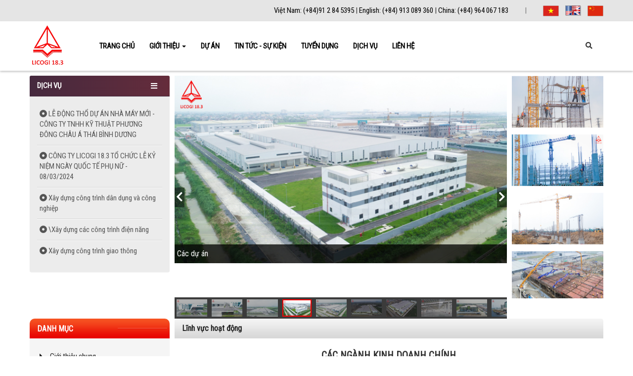

--- FILE ---
content_type: text/html; charset=UTF-8
request_url: http://licogi18-3.vn/thong-tin/linh-vuc-hoat-dong.html
body_size: 50629
content:
<!DOCTYPE html>  <html>  <head>   <title>Lĩnh vực hoạt động</title>   <meta charset="utf-8">   <meta name="viewport" content="width=device-width, initial-scale=1, shrink-to-fit=no">   <meta http-equiv="X-UA-Compatible" content="IE=edge">   <meta name="description" content="Lĩnh vực hoạt động">   <meta name="keywords" content="Lĩnh vực hoạt động">   <meta name="robots" content="index,follow">   <meta name="author" content="LICOGI 18.3">   <meta name="copyright" content="LICOGI 18.3">   <meta http-equiv="content-language" content="vi">   <meta property="og:image" content="http://licogi18-3.vn/public/client/images/about-us.png">   <meta property="og:title" content="Lĩnh vực hoạt động">   <meta property="og:url" content="http://licogi18-3.vn/thong-tin/linh-vuc-hoat-dong.html">   <meta property="og:description" content="Lĩnh vực hoạt động">   <link type="image/x-icon" rel="shortcut icon" href="http://licogi18-3.vn/public/client/images/favicon.png">   <link rel="canonical" href="http://licogi18-3.vn/thong-tin/linh-vuc-hoat-dong.html">   <link rel="alternate" href="http://licogi18-3.vn/thong-tin/linh-vuc-hoat-dong.html" hreflang="vi-vn" />   <link rel="alternate" type="application/rss+xml" title="LICOGI 18.3 Feed" href="http://licogi18-3.vn/rss" />   <link href="https://fonts.googleapis.com/css?family=Roboto+Condensed" rel="stylesheet">   <link rel="stylesheet" href="http://licogi18-3.vn/public/fontawesome/css/all.min.css">   <link rel="stylesheet" href="http://licogi18-3.vn/public/client/css/jquery.bxslider.min.css">   <link rel="stylesheet" href="http://licogi18-3.vn/public/client/minified/style.min.css?v=1.0">   <link rel="stylesheet" href="http://licogi18-3.vn/customize.css?v=1d078fef45c52186393d4dda181bd9e8">   <link rel="stylesheet" href="http://licogi18-3.vn/public/client/css/jquery.fancybox.min.css?v=df965c4537a531a3e6aa6f5ce48c34c1">   <!--[if IE]>   <link rel="stylesheet" href="http://licogi18-3.vn/public/client/css/ie.css">   <![endif]-->   <script type="text/javascript">       var base_url = 'http://licogi18-3.vn/';      </script>       <style>   .overflow-x-hidden,   .marquee {   overflow-x: hidden;   }   </style>  </head>  <body>   <div class="topbar">   <div class="container">   <div class="row">   <div class="col-xs-12">   <p class="text-right">   <a href="tel:(+84)91 2 84 5395" tile="Hotline">    Việt Nam: (+84)91 2 84 5395 </a>  |   <a href="tel:(+84) 913 089 360" tile="Hotline">   English: (+84) 913 089 360 </a>  |    <a href="tel:(+84) 964 067 183" tile="Hotline">   China: (+84) 964 067 183 </a>   <span class="separator">|</span>   <a href="http://licogi18-3.vn/vi.home" title="Tiếng Việt" class="language"><img src="http://licogi18-3.vn/public/client/images/vi.png" alt="Tiếng Việt"></a>   <a href="http://licogi18-3.vn/en.home" title="English" class="language"><img src="http://licogi18-3.vn/public/client/images/en.png" alt="English"></a>   <a href="http://licogi18-3.vn/cn.home" title="中文" class="language"><img src="http://licogi18-3.vn/public/client/images/cn.png" alt="中文"></a>   </p>    </div>    </div>   </div>   </div>   <div class="clearfix"></div>   <nav class="navbar navbar-mystyle">   <div class="container">   <div class="navbar-header">   <button type="button" class="navbar-toggle collapsed" data-toggle="collapse" data-target="#navbartop" aria-expanded="false">   <span class="sr-only">Toggle navigation</span>   <span class="icon-bar"></span>   <span class="icon-bar"></span>   <span class="icon-bar"></span>   </button>   <a href="http://licogi18-3.vn/" title="LICOGI 18.3" class="navbar-brand">   <img src="http://licogi18-3.vn/public/client/images/logo.png" alt="LICOGI 18.3">   </a>   </div>   <div class="collapse navbar-collapse" id="navbartop">   <ul class="nav navbar-nav"><li><a href="/" title="Trang chủ">Trang chủ</a></li><li><a href="/thong-tin/gioi-thieu.html" title="Giới thiệu" tabindex="0" data-toggle="dropdown">Giới thiệu <span class="caret"></span></a><ul class="dropdown-menu"><li><a href="/thong-tin/gioi-thieu.html" title="Giới thiệu chung">Giới thiệu chung</a></li><li><a href="/thong-tin/so-do-to-chuc.html" title="Sơ đồ tổ chức">Sơ đồ tổ chức</a></li><li><a href="/thong-tin/linh-vuc-hoat-dong.html" title="Lĩnh vực hoạt động">Lĩnh vực hoạt động</a></li></ul></li><li><a href="/du-an" title="Dự án">Dự án</a></li><li><a href="/su-kien" title="Tin tức - Sự kiện">Tin tức - Sự kiện</a></li><li><a href="/tuyendung" title="Tuyển dụng">Tuyển dụng</a></li><li><a href="/dich-vu" title="Dịch Vụ">Dịch Vụ</a></li><li><a href="/lien-he.html" title="Liên hệ">Liên hệ</a></li></ul> <form class="navbar-form navbar-right hidden-xs">   <button type="button" class="btn btn-default"><i class="fa fa-search"></i></button>   </form>   </div>   <div class="row" id="searchbox">   <div class="col-md-8 col-sm-3 hidden-xs"></div>   <div class="col-md-4 col-sm-9 hidden-xs">   <div class="form-group">   <div class="input-group">   <input type="text" name="key" class="form-control" placeholder="Nhập từ khóa tìm kiếm...">   <span class="input-group-btn">   <button class="btn btn-default" type="button"><i class="fas fa-search"></i></button>   </span>   </div>   </div>   </div>   </div>   </div>   </nav>   <div class="container">   <div class="row">   <div class="col-md-3 col-sm-12 col-xs-12">   <div class="panel panel-serv">   <div class="panel-heading">   Dịch vụ </div>   <div class="panel-body">   <div class="list-group">   <a href="http://licogi18-3.vn/le-dong-tho-du-an-nha-may-moi-cong-ty-tnhh-ky-thuat-phuong-dong-chau-a-thai-binh-duong.html" title="LỄ ĐỘNG THỔ DỰ ÁN NHÀ MÁY MỚI - CÔNG TY TNHH  KỸ THUẬT PHƯƠNG ĐÔNG CHÂU Á THÁI BÌNH DƯƠNG" class="list-group-item"><i class="fas fa-dot-circle"></i> LỄ ĐỘNG THỔ DỰ ÁN NHÀ MÁY MỚI - CÔNG TY TNHH  KỸ THUẬT PHƯƠNG ĐÔNG CHÂU Á THÁI BÌNH DƯƠNG</a>   <a href="http://licogi18-3.vn/cong-ty-licogi-18-3-to-chuc-le-ky-niem-ngay-quoc-te-phu-nu-08-03-2024.html" title="CÔNG TY LICOGI 18.3 TỔ CHỨC LỄ KỶ NIỆM   NGÀY QUỐC TẾ PHỤ NỮ - 08/03/2024" class="list-group-item"><i class="fas fa-dot-circle"></i> CÔNG TY LICOGI 18.3 TỔ CHỨC LỄ KỶ NIỆM   NGÀY QUỐC TẾ PHỤ NỮ - 08/03/2024</a>   <a href="http://licogi18-3.vn/xay-dung-cong-trinh-cong-nghiep.html" title="Xây dựng công trình dân dụng và công nghiệp" class="list-group-item"><i class="fas fa-dot-circle"></i> Xây dựng công trình dân dụng và công nghiệp</a>   <a href="http://licogi18-3.vn/linh-vuc-hoat-dong.html" title="\Xây dựng các công trình điện năng" class="list-group-item"><i class="fas fa-dot-circle"></i> \Xây dựng các công trình điện năng</a>   <a href="http://licogi18-3.vn/dich-vu.html" title="Xây dựng công trình giao thông" class="list-group-item"><i class="fas fa-dot-circle"></i> Xây dựng công trình giao thông</a>   <a href="http://licogi18-3.vn/xdcthtkythuat.html" title="Xây dựng công trình hạ tầng kỹ thuật" class="list-group-item"><i class="fas fa-dot-circle"></i> Xây dựng công trình hạ tầng kỹ thuật</a>   <a href="http://licogi18-3.vn/sxbttp.html" title="Sản xuất bê tông thương phẩm" class="list-group-item"><i class="fas fa-dot-circle"></i> Sản xuất bê tông thương phẩm</a>   <a href="http://licogi18-3.vn/san-xuat-gach-khong-nung.html" title="Sản xuất gạch không nung" class="list-group-item"><i class="fas fa-dot-circle"></i> Sản xuất gạch không nung</a>   <a href="http://licogi18-3.vn/http-licogi18-3-vn-san-xuat-van-ep-phuphim-html.html" title="Sản xuất ván ép phủ phim" class="list-group-item"><i class="fas fa-dot-circle"></i> Sản xuất ván ép phủ phim</a>   </div>   </div>   </div>   </div>    <div class="col-md-7 col-sm-12 col-xs-12">   <div class="owl-carousel owl-theme owl-carousel-slide" data-slider-id="1">   <div class="item">   <img src="http://licogi18-3.vn/photo/dji-0087-5.jpg" alt="Các dự án">   <span class="owl-caption">Các dự án</span>   </div>   <div class="item">   <img src="http://licogi18-3.vn/photo/dji-0083-4.jpg" alt="Các dự án">   <span class="owl-caption">Các dự án</span>   </div>   <div class="item">   <img src="http://licogi18-3.vn/photo/dji-0007-1.jpg" alt="Các dự án">   <span class="owl-caption">Các dự án</span>   </div>   <div class="item">   <img src="http://licogi18-3.vn/photo/dji-0023-2.jpg" alt="Các dự án">   <span class="owl-caption">Các dự án</span>   </div>   <div class="item">   <img src="http://licogi18-3.vn/photo/dji-0046-3.jpg" alt="Các dự án">   <span class="owl-caption">Các dự án</span>   </div>   <div class="item">   <img src="http://licogi18-3.vn/photo/dji-0067-1.jpg" alt="Các dự án">   <span class="owl-caption">Các dự án</span>   </div>   <div class="item">   <img src="http://licogi18-3.vn/photo/dji-0068-2.jpg" alt="Các dự án">   <span class="owl-caption">Các dự án</span>   </div>   <div class="item">   <img src="http://licogi18-3.vn/photo/234fef6b81e566bb3ff4-4-1.jpg" alt="Các dự án">   <span class="owl-caption">Các dự án</span>   </div>   <div class="item">   <img src="http://licogi18-3.vn/photo/d462b4806dec94b2cdfd-1-5.jpg" alt="Các dự án">   <span class="owl-caption">Các dự án</span>   </div>   <div class="item">   <img src="http://licogi18-3.vn/photo/a7-1-6.jpg" alt="Các dự án">   <span class="owl-caption">Các dự án</span>   </div>   <div class="item">   <img src="http://licogi18-3.vn/photo/668522ce4b92b2cceb83-3.jpg" alt="Các dự án">   <span class="owl-caption">Các dự án</span>   </div>   <div class="item">   <img src="http://licogi18-3.vn/photo/cf5127090920ef7eb631-2.jpg" alt="Các dự án">   <span class="owl-caption">Các dự án</span>   </div>   <div class="item">   <img src="http://licogi18-3.vn/photo/80ff9e2396f774a92de6-1.jpg" alt="Các dự án">   <span class="owl-caption">Các dự án</span>   </div>   <div class="item">   <img src="http://licogi18-3.vn/photo/fcd633d7db15394b6004-6.jpg" alt="Các dự án">   <span class="owl-caption">Các dự án</span>   </div>   <div class="item">   <img src="http://licogi18-3.vn/photo/080a9c1a74d89686cfc9-4.jpg" alt="Các dự án">   <span class="owl-caption">Các dự án</span>   </div>   <div class="item">   <img src="http://licogi18-3.vn/photo/dji-0265-5.jpg" alt="Các dự án">   <span class="owl-caption">Các dự án</span>   </div>   <div class="item">   <img src="http://licogi18-3.vn/photo/dji-0144-1.jpg" alt="Các dự án">   <span class="owl-caption">Các dự án</span>   </div>   <div class="item">   <img src="http://licogi18-3.vn/photo/dji-0214-3.jpg" alt="Các dự án">   <span class="owl-caption">Các dự án</span>   </div>   <div class="item">   <img src="http://licogi18-3.vn/photo/dji-0008mov00-00-22-02still001-31.jpg" alt="Các dự án">   <span class="owl-caption">Các dự án</span>   </div>   <div class="item">   <img src="http://licogi18-3.vn/photo/dji-0009mov00-00-56-09still001-11.jpg" alt="Các dự án">   <span class="owl-caption">Các dự án</span>   </div>   <div class="item">   <img src="http://licogi18-3.vn/photo/tdmka4-2.jpg" alt="Các dự án">   <span class="owl-caption">Các dự án</span>   </div>   <div class="item">   <img src="http://licogi18-3.vn/photo/tdmka3-1.jpg" alt="Các dự án">   <span class="owl-caption">Các dự án</span>   </div>   <div class="item">   <img src="http://licogi18-3.vn/photo/tdmka9-2.jpg" alt="Các dự án">   <span class="owl-caption">Các dự án</span>   </div>   <div class="item">   <img src="http://licogi18-3.vn/photo/tdmka8-1.jpg" alt="Các dự án">   <span class="owl-caption">Các dự án</span>   </div>   <div class="item">   <img src="http://licogi18-3.vn/photo/banner-website/licogi183tl3a1.jpg" alt="Các dự án">   <span class="owl-caption">Các dự án</span>   </div>   <div class="item">   <img src="http://licogi18-3.vn/photo/banner-website/licogi183tl3a3.jpg" alt="Các dự án">   <span class="owl-caption">Các dự án</span>   </div>   <div class="item">   <img src="http://licogi18-3.vn/photo/banner-website/licogi183tl3a6.jpg" alt="Các dự án">   <span class="owl-caption">Các dự án</span>   </div>   <div class="item">   <img src="http://licogi18-3.vn/photo/banner-website/licogi183tl3a4.jpg" alt="Các dự án">   <span class="owl-caption">Các dự án</span>   </div>   <div class="item">   <img src="http://licogi18-3.vn/photo/banner-website/licogi183tl3a5.jpg" alt="Các dự án">   <span class="owl-caption">Các dự án</span>   </div>   <div class="item">   <img src="http://licogi18-3.vn/photo/banner-website/licogi183tl3a2.jpg" alt="Các dự án">   <span class="owl-caption">Các dự án</span>   </div>   <div class="item">   <img src="http://licogi18-3.vn/photo/banner-website/licogi183tl3a7.jpg" alt="Các dự án">   <span class="owl-caption">Các dự án</span>   </div>   <div class="item">   <img src="http://licogi18-3.vn/photo/9-636x332.jpg" alt="Các dự án">   <span class="owl-caption">Các dự án</span>   </div>   <div class="item">   <img src="http://licogi18-3.vn/photo/dji-0358.JPG" alt="Các dự án">   <span class="owl-caption">Các dự án</span>   </div>   <div class="item">   <img src="http://licogi18-3.vn/photo/wechat-image-20240111141614.jpg" alt="Các dự án">   <span class="owl-caption">Các dự án</span>   </div>   <div class="item">   <img src="http://licogi18-3.vn/photo/315.jpg" alt="Các dự án">   <span class="owl-caption">Các dự án</span>   </div>   <div class="item">   <img src="http://licogi18-3.vn/photo/e1.jpg" alt="Các dự án">   <span class="owl-caption">Các dự án</span>   </div>   <div class="item">   <img src="http://licogi18-3.vn/photo/623.png" alt="Các dự án">   <span class="owl-caption">Các dự án</span>   </div>   <div class="item">   <img src="http://licogi18-3.vn/photo/621.png" alt="Các dự án">   <span class="owl-caption">Các dự án</span>   </div>   <div class="item">   <img src="http://licogi18-3.vn/photo/dji-0063-12-8.jpg" alt="g1">   <span class="owl-caption">g1</span>   </div>   <div class="item">   <img src="http://licogi18-3.vn/photo/dji-0102-36-11.jpg" alt="g1">   <span class="owl-caption">g1</span>   </div>   <div class="item">   <img src="http://licogi18-3.vn/photo/z2626113661641-835b65096f5263732d5395d8fa2a374a-3-12.jpg" alt="g1">   <span class="owl-caption">g1</span>   </div>   <div class="item">   <img src="http://licogi18-3.vn/photo/z2626113674687-f482520b8cd4145ed007ae8e7802f0f3-7-13.jpg" alt="g1">   <span class="owl-caption">g1</span>   </div>   <div class="item">   <img src="http://licogi18-3.vn/photo/dji-0034-3-2.jpg" alt="g1">   <span class="owl-caption">g1</span>   </div>   <div class="item">   <img src="http://licogi18-3.vn/photo/dji-0030-1-1.jpg" alt="g1">   <span class="owl-caption">g1</span>   </div>   <div class="item">   <img src="http://licogi18-3.vn/photo/dji-0049-6-4.jpg" alt="g1">   <span class="owl-caption">g1</span>   </div>   <div class="item">   <img src="http://licogi18-3.vn/photo/dji-0007-1.jpg" alt="g">   <span class="owl-caption">g</span>   </div>   <div class="item">   <img src="http://licogi18-3.vn/photo/dji-0046-3.jpg" alt="g">   <span class="owl-caption">g</span>   </div>   <div class="item">   <img src="http://licogi18-3.vn/photo/dji-0067-1.jpg" alt="g">   <span class="owl-caption">g</span>   </div>   <div class="item">   <img src="http://licogi18-3.vn/photo/234fef6b81e566bb3ff4-4-1.jpg" alt="g">   <span class="owl-caption">g</span>   </div>   <div class="item">   <img src="http://licogi18-3.vn/photo/a7-1-6.jpg" alt="g">   <span class="owl-caption">g</span>   </div>   <div class="item">   <img src="http://licogi18-3.vn/photo/cf5127090920ef7eb631-2.jpg" alt="g">   <span class="owl-caption">g</span>   </div>   <div class="item">   <img src="http://licogi18-3.vn/photo/80ff9e2396f774a92de6-1.jpg" alt="g">   <span class="owl-caption">g</span>   </div>   <div class="item">   <img src="http://licogi18-3.vn/photo/dji-0265-5.jpg" alt="g">   <span class="owl-caption">g</span>   </div>   <div class="item">   <img src="http://licogi18-3.vn/photo/dji-0214-3.jpg" alt="g">   <span class="owl-caption">g</span>   </div>   <div class="item">   <img src="http://licogi18-3.vn/photo/dji-0008mov00-00-22-02still001-31.jpg" alt="g">   <span class="owl-caption">g</span>   </div>   <div class="item">   <img src="http://licogi18-3.vn/photo/tdmka9-2.jpg" alt="g">   <span class="owl-caption">g</span>   </div>   <div class="item">   <img src="http://licogi18-3.vn/photo/tdmka8-1.jpg" alt="g">   <span class="owl-caption">g</span>   </div>   <div class="item">   <img src="http://licogi18-3.vn/photo/banner-website/licogi183tl3a1.jpg" alt="g">   <span class="owl-caption">g</span>   </div>   <div class="item">   <img src="http://licogi18-3.vn/photo/banner-website/licogi183tl3a3.jpg" alt="g">   <span class="owl-caption">g</span>   </div>   <div class="item">   <img src="http://licogi18-3.vn/photo/banner-website/licogi183tl3a4.jpg" alt="g">   <span class="owl-caption">g</span>   </div>   <div class="item">   <img src="http://licogi18-3.vn/photo/banner-website/licogi183tl3a5.jpg" alt="g">   <span class="owl-caption">g</span>   </div>   <div class="item">   <img src="http://licogi18-3.vn/photo/banner-website/licogi183tl3a2.jpg" alt="g">   <span class="owl-caption">g</span>   </div>   <div class="item">   <img src="http://licogi18-3.vn/photo/banner-website/licogi183tl3a7.jpg" alt="g">   <span class="owl-caption">g</span>   </div>   <div class="item">   <img src="http://licogi18-3.vn/photo/6-35.png" alt="g">   <span class="owl-caption">g</span>   </div>   <div class="item">   <img src="http://licogi18-3.vn/photo/623.png" alt="g">   <span class="owl-caption">g</span>   </div>   <div class="item">   <img src="http://licogi18-3.vn/photo/328.png" alt="g">   <span class="owl-caption">g</span>   </div>   <div class="item">   <img src="http://licogi18-3.vn/photo/621.png" alt="g">   <span class="owl-caption">g</span>   </div>   <div class="item">   <img src="http://licogi18-3.vn/photo/6-10.png" alt="g">   <span class="owl-caption">g</span>   </div>   <div class="item">   <img src="http://licogi18-3.vn/photo/6-61.png" alt="g">   <span class="owl-caption">g</span>   </div>   <div class="item">   <img src="http://licogi18-3.vn/photo/6-31.png" alt="g">   <span class="owl-caption">g</span>   </div>   <div class="item">   <img src="http://licogi18-3.vn/photo/618.png" alt="g">   <span class="owl-caption">g</span>   </div>   <div class="item">   <img src="http://licogi18-3.vn/photo/515.png" alt="g">   <span class="owl-caption">g</span>   </div>   <div class="item">   <img src="http://licogi18-3.vn/photo/516.png" alt="g">   <span class="owl-caption">g</span>   </div>   <div class="item">   <img src="http://licogi18-3.vn/photo/230.png" alt="g">   <span class="owl-caption">g</span>   </div>   <div class="item">   <img src="http://licogi18-3.vn/photo/thiet-ke-chua-co-ten-13.png" alt="g">   <span class="owl-caption">g</span>   </div>   <div class="item">   <img src="http://licogi18-3.vn/photo/227.png" alt="g">   <span class="owl-caption">g</span>   </div>   <div class="item">   <img src="http://licogi18-3.vn/photo/du-an-nha-may-khoa-lien-viet-nam-6.png" alt="g">   <span class="owl-caption">g</span>   </div>   <div class="item">   <img src="http://licogi18-3.vn/photo/369739056-720776450060313-3903256421890473964-n1.jpg" alt="g">   <span class="owl-caption">g</span>   </div>   </div>   </div>    <div class="col-md-2 col-sm-12 hidden-xs">   <div class="adv-l">   <div class="bxslider">   <p>   <a href="/" title="Banner chạy dọc công trường">   <img class="img-responsive center-block" src="http://licogi18-3.vn/photo/u4.jpg" alt="Banner chạy dọc công trường">   </a>   </p>   <p>   <a href="/" title="Banner chạy dọc công trường">   <img class="img-responsive center-block" src="http://licogi18-3.vn/photo/u1.jpg" alt="Banner chạy dọc công trường">   </a>   </p>   <p>   <a href="/" title="Banner chạy dọc công trường">   <img class="img-responsive center-block" src="http://licogi18-3.vn/photo/u2.jpg" alt="Banner chạy dọc công trường">   </a>   </p>   <p>   <a href="/" title="Banner chạy dọc công trường">   <img class="img-responsive center-block" src="http://licogi18-3.vn/photo/cauthap1.jpg" alt="Banner chạy dọc công trường">   </a>   </p>   <p>   <a href="/" title="Banner chạy dọc công trường">   <img class="img-responsive center-block" src="http://licogi18-3.vn/photo/6ee7e504e2af1bf142be.jpg" alt="Banner chạy dọc công trường">   </a>   </p>   <p>   <a href="/" title="Banner chạy dọc công trường">   <img class="img-responsive center-block" src="http://licogi18-3.vn/photo/a1.jpg" alt="Banner chạy dọc công trường">   </a>   </p>   <p>   <a href="/" title="Banner chạy dọc công trường">   <img class="img-responsive center-block" src="http://licogi18-3.vn/photo/hbo07173.jpg" alt="Banner chạy dọc công trường">   </a>   </p>   <p>   <a href="/" title="Banner chạy dọc công trường">   <img class="img-responsive center-block" src="http://licogi18-3.vn/photo/dji-0004.jpg" alt="Banner chạy dọc công trường">   </a>   </p>   <p>   <a href="/" title="Banner chạy dọc công trường">   <img class="img-responsive center-block" src="http://licogi18-3.vn/photo/img-7911-1.jpg" alt="Banner chạy dọc công trường">   </a>   </p>   <p>   <a href="/" title="Banner chạy dọc công trường">   <img class="img-responsive center-block" src="http://licogi18-3.vn/photo/img-8089-10-10.jpg" alt="Banner chạy dọc công trường">   </a>   </p>   <p>   <a href="/" title="Banner chạy dọc công trường">   <img class="img-responsive center-block" src="http://licogi18-3.vn/photo/img-7971-1.jpg" alt="Banner chạy dọc công trường">   </a>   </p>   <p>   <a href="/" title="Banner chạy dọc công trường">   <img class="img-responsive center-block" src="http://licogi18-3.vn/photo/3werwe-1.jpg" alt="Banner chạy dọc công trường">   </a>   </p>   <p>   <a href="/" title="Banner chạy dọc công trường">   <img class="img-responsive center-block" src="http://licogi18-3.vn/photo/ddb4fa94ab364e681727-2.jpg" alt="Banner chạy dọc công trường">   </a>   </p>   <p>   <a href="/" title="Banner chạy dọc công trường">   <img class="img-responsive center-block" src="http://licogi18-3.vn/photo/e57ef2c2d652330c6a43-1.jpg" alt="Banner chạy dọc công trường">   </a>   </p>   <p>   <a href="/" title="Banner chạy dọc công trường">   <img class="img-responsive center-block" src="http://licogi18-3.vn/photo/f02521141e1ff841a10e-3.jpg" alt="Banner chạy dọc công trường">   </a>   </p>   <p>   <a href="/" title="Banner chạy dọc công trường">   <img class="img-responsive center-block" src="http://licogi18-3.vn/photo/5bf943d2d0cc36926fdd-1.jpg" alt="Banner chạy dọc công trường">   </a>   </p>   <p>   <a href="/" title="Banner chạy dọc công trường">   <img class="img-responsive center-block" src="http://licogi18-3.vn/photo/20210316-072344-1.jpg" alt="Banner chạy dọc công trường">   </a>   </p>   <p>   <a href="/" title="Banner chạy dọc công trường">   <img class="img-responsive center-block" src="http://licogi18-3.vn/photo/6bac-ha-2-2.jpg" alt="Banner chạy dọc công trường">   </a>   </p>   <p>   <a href="/" title="Banner chạy dọc công trường">   <img class="img-responsive center-block" src="http://licogi18-3.vn/photo/6bac-ha1-3.jpg" alt="Banner chạy dọc công trường">   </a>   </p>   <p>   <a href="/" title="Banner chạy dọc công trường">   <img class="img-responsive center-block" src="http://licogi18-3.vn/photo/72-dap-tran-thuy-dien-son-la-1.jpg" alt="Banner chạy dọc công trường">   </a>   </p>   <p>   <a href="/" title="Banner chạy dọc công trường">   <img class="img-responsive center-block" src="http://licogi18-3.vn/photo/img-0015-2.jpg" alt="Banner chạy dọc công trường">   </a>   </p>   <p>   <a href="/" title="Banner chạy dọc công trường">   <img class="img-responsive center-block" src="http://licogi18-3.vn/photo/img-0013-1.jpg" alt="Banner chạy dọc công trường">   </a>   </p>   <p>   <a href="/" title="Banner chạy dọc công trường">   <img class="img-responsive center-block" src="http://licogi18-3.vn/photo/73-2.jpg" alt="Banner chạy dọc công trường">   </a>   </p>   <p>   <a href="/" title="Banner chạy dọc công trường">   <img class="img-responsive center-block" src="http://licogi18-3.vn/photo/img-0116-1.jpg" alt="Banner chạy dọc công trường">   </a>   </p>   <p>   <a href="/" title="Banner chạy dọc công trường">   <img class="img-responsive center-block" src="http://licogi18-3.vn/photo/23img-8314-1.jpg" alt="Banner chạy dọc công trường">   </a>   </p>   <p>   <a href="/" title="Banner chạy dọc công trường">   <img class="img-responsive center-block" src="http://licogi18-3.vn/photo/d856eeb089846fda3695-3.jpg" alt="Banner chạy dọc công trường">   </a>   </p>   <p>   <a href="/" title="Banner chạy dọc công trường">   <img class="img-responsive center-block" src="http://licogi18-3.vn/photo/82385ee6594da013f95c-5.jpg" alt="Banner chạy dọc công trường">   </a>   </p>   <p>   <a href="/" title="Banner chạy dọc công trường">   <img class="img-responsive center-block" src="http://licogi18-3.vn/photo/sdvgsdgf-4.jpg" alt="Banner chạy dọc công trường">   </a>   </p>   <p>   <a href="/" title="Banner chạy dọc công trường">   <img class="img-responsive center-block" src="http://licogi18-3.vn/photo/bnfbfbn-3.jpg" alt="Banner chạy dọc công trường">   </a>   </p>   <p>   <a href="/" title="Banner chạy dọc công trường">   <img class="img-responsive center-block" src="http://licogi18-3.vn/photo/7e10b5bacb9c2dc2748d-1.jpg" alt="Banner chạy dọc công trường">   </a>   </p>   <p>   <a href="/" title="Banner chạy dọc công trường">   <img class="img-responsive center-block" src="http://licogi18-3.vn/photo/93077a2e14a0f3feaab1-5.jpg" alt="Banner chạy dọc công trường">   </a>   </p>   <p>   <a href="/" title="Banner chạy dọc công trường">   <img class="img-responsive center-block" src="http://licogi18-3.vn/photo/403c831aed940aca5385-3.jpg" alt="Banner chạy dọc công trường">   </a>   </p>   <p>   <a href="/" title="Banner chạy dọc công trường">   <img class="img-responsive center-block" src="http://licogi18-3.vn/photo/img-1590-1.jpg" alt="Banner chạy dọc công trường">   </a>   </p>   <p>   <a href="/" title="Banner chạy dọc công trường">   <img class="img-responsive center-block" src="http://licogi18-3.vn/photo/img-7765-1-5.jpg" alt="Banner chạy dọc công trường">   </a>   </p>   <p>   <a href="/" title="Banner chạy dọc công trường">   <img class="img-responsive center-block" src="http://licogi18-3.vn/photo/20210813-dji-0051-15-1.jpg" alt="Banner chạy dọc công trường">   </a>   </p>   <p>   <a href="/" title="Banner chạy dọc công trường">   <img class="img-responsive center-block" src="http://licogi18-3.vn/photo/1189d3883ed1dd8f84c0-1.jpg" alt="Banner chạy dọc công trường">   </a>   </p>   <p>   <a href="/" title="Banner chạy dọc công trường">   <img class="img-responsive center-block" src="http://licogi18-3.vn/photo/9b16b43e24cfc5919cde-1-3.jpg" alt="Banner chạy dọc công trường">   </a>   </p>   <p>   <a href="/" title="Banner chạy dọc công trường">   <img class="img-responsive center-block" src="http://licogi18-3.vn/photo/img-6011.JPG" alt="Banner chạy dọc công trường">   </a>   </p>   <p>   <a href="/" title="Banner chạy dọc công trường">   <img class="img-responsive center-block" src="http://licogi18-3.vn/photo/img-6007.JPG" alt="Banner chạy dọc công trường">   </a>   </p>   <p>   <a href="/" title="Banner chạy dọc công trường">   <img class="img-responsive center-block" src="http://licogi18-3.vn/photo/336.png" alt="Banner chạy dọc công trường">   </a>   </p>   <p>   <a href="/" title="Banner chạy dọc công trường">   <img class="img-responsive center-block" src="http://licogi18-3.vn/photo/1013.png" alt="Banner chạy dọc công trường">   </a>   </p>   <p>   <a href="/" title="Banner chạy dọc công trường">   <img class="img-responsive center-block" src="http://licogi18-3.vn/photo/815.png" alt="Banner chạy dọc công trường">   </a>   </p>   <p>   <a href="/" title="Banner chạy dọc công trường">   <img class="img-responsive center-block" src="http://licogi18-3.vn/photo/233.png" alt="Banner chạy dọc công trường">   </a>   </p>   </div>   <!--    <p>   <a href="/" title="Banner chạy dọc công trường">   <img src="http://licogi18-3.vn/photo/u4.jpg" alt="Banner chạy dọc công trường" class="img-responsive center-block">   </a>   </p>   <p>   <a href="/" title="Banner chạy dọc công trường">   <img src="http://licogi18-3.vn/photo/u1.jpg" alt="Banner chạy dọc công trường" class="img-responsive center-block">   </a>   </p>   <p>   <a href="/" title="Banner chạy dọc công trường">   <img src="http://licogi18-3.vn/photo/u2.jpg" alt="Banner chạy dọc công trường" class="img-responsive center-block">   </a>   </p>   <p>   <a href="/" title="Banner chạy dọc công trường">   <img src="http://licogi18-3.vn/photo/cauthap1.jpg" alt="Banner chạy dọc công trường" class="img-responsive center-block">   </a>   </p>   <p>   <a href="/" title="Banner chạy dọc công trường">   <img src="http://licogi18-3.vn/photo/6ee7e504e2af1bf142be.jpg" alt="Banner chạy dọc công trường" class="img-responsive center-block">   </a>   </p>   <p>   <a href="/" title="Banner chạy dọc công trường">   <img src="http://licogi18-3.vn/photo/a1.jpg" alt="Banner chạy dọc công trường" class="img-responsive center-block">   </a>   </p>   <p>   <a href="/" title="Banner chạy dọc công trường">   <img src="http://licogi18-3.vn/photo/hbo07173.jpg" alt="Banner chạy dọc công trường" class="img-responsive center-block">   </a>   </p>   <p>   <a href="/" title="Banner chạy dọc công trường">   <img src="http://licogi18-3.vn/photo/dji-0004.jpg" alt="Banner chạy dọc công trường" class="img-responsive center-block">   </a>   </p>   <p>   <a href="/" title="Banner chạy dọc công trường">   <img src="http://licogi18-3.vn/photo/img-7911-1.jpg" alt="Banner chạy dọc công trường" class="img-responsive center-block">   </a>   </p>   <p>   <a href="/" title="Banner chạy dọc công trường">   <img src="http://licogi18-3.vn/photo/img-8089-10-10.jpg" alt="Banner chạy dọc công trường" class="img-responsive center-block">   </a>   </p>   <p>   <a href="/" title="Banner chạy dọc công trường">   <img src="http://licogi18-3.vn/photo/img-7971-1.jpg" alt="Banner chạy dọc công trường" class="img-responsive center-block">   </a>   </p>   <p>   <a href="/" title="Banner chạy dọc công trường">   <img src="http://licogi18-3.vn/photo/3werwe-1.jpg" alt="Banner chạy dọc công trường" class="img-responsive center-block">   </a>   </p>   <p>   <a href="/" title="Banner chạy dọc công trường">   <img src="http://licogi18-3.vn/photo/ddb4fa94ab364e681727-2.jpg" alt="Banner chạy dọc công trường" class="img-responsive center-block">   </a>   </p>   <p>   <a href="/" title="Banner chạy dọc công trường">   <img src="http://licogi18-3.vn/photo/e57ef2c2d652330c6a43-1.jpg" alt="Banner chạy dọc công trường" class="img-responsive center-block">   </a>   </p>   <p>   <a href="/" title="Banner chạy dọc công trường">   <img src="http://licogi18-3.vn/photo/f02521141e1ff841a10e-3.jpg" alt="Banner chạy dọc công trường" class="img-responsive center-block">   </a>   </p>   <p>   <a href="/" title="Banner chạy dọc công trường">   <img src="http://licogi18-3.vn/photo/5bf943d2d0cc36926fdd-1.jpg" alt="Banner chạy dọc công trường" class="img-responsive center-block">   </a>   </p>   <p>   <a href="/" title="Banner chạy dọc công trường">   <img src="http://licogi18-3.vn/photo/20210316-072344-1.jpg" alt="Banner chạy dọc công trường" class="img-responsive center-block">   </a>   </p>   <p>   <a href="/" title="Banner chạy dọc công trường">   <img src="http://licogi18-3.vn/photo/6bac-ha-2-2.jpg" alt="Banner chạy dọc công trường" class="img-responsive center-block">   </a>   </p>   <p>   <a href="/" title="Banner chạy dọc công trường">   <img src="http://licogi18-3.vn/photo/6bac-ha1-3.jpg" alt="Banner chạy dọc công trường" class="img-responsive center-block">   </a>   </p>   <p>   <a href="/" title="Banner chạy dọc công trường">   <img src="http://licogi18-3.vn/photo/72-dap-tran-thuy-dien-son-la-1.jpg" alt="Banner chạy dọc công trường" class="img-responsive center-block">   </a>   </p>   <p>   <a href="/" title="Banner chạy dọc công trường">   <img src="http://licogi18-3.vn/photo/img-0015-2.jpg" alt="Banner chạy dọc công trường" class="img-responsive center-block">   </a>   </p>   <p>   <a href="/" title="Banner chạy dọc công trường">   <img src="http://licogi18-3.vn/photo/img-0013-1.jpg" alt="Banner chạy dọc công trường" class="img-responsive center-block">   </a>   </p>   <p>   <a href="/" title="Banner chạy dọc công trường">   <img src="http://licogi18-3.vn/photo/73-2.jpg" alt="Banner chạy dọc công trường" class="img-responsive center-block">   </a>   </p>   <p>   <a href="/" title="Banner chạy dọc công trường">   <img src="http://licogi18-3.vn/photo/img-0116-1.jpg" alt="Banner chạy dọc công trường" class="img-responsive center-block">   </a>   </p>   <p>   <a href="/" title="Banner chạy dọc công trường">   <img src="http://licogi18-3.vn/photo/23img-8314-1.jpg" alt="Banner chạy dọc công trường" class="img-responsive center-block">   </a>   </p>   <p>   <a href="/" title="Banner chạy dọc công trường">   <img src="http://licogi18-3.vn/photo/d856eeb089846fda3695-3.jpg" alt="Banner chạy dọc công trường" class="img-responsive center-block">   </a>   </p>   <p>   <a href="/" title="Banner chạy dọc công trường">   <img src="http://licogi18-3.vn/photo/82385ee6594da013f95c-5.jpg" alt="Banner chạy dọc công trường" class="img-responsive center-block">   </a>   </p>   <p>   <a href="/" title="Banner chạy dọc công trường">   <img src="http://licogi18-3.vn/photo/sdvgsdgf-4.jpg" alt="Banner chạy dọc công trường" class="img-responsive center-block">   </a>   </p>   <p>   <a href="/" title="Banner chạy dọc công trường">   <img src="http://licogi18-3.vn/photo/bnfbfbn-3.jpg" alt="Banner chạy dọc công trường" class="img-responsive center-block">   </a>   </p>   <p>   <a href="/" title="Banner chạy dọc công trường">   <img src="http://licogi18-3.vn/photo/7e10b5bacb9c2dc2748d-1.jpg" alt="Banner chạy dọc công trường" class="img-responsive center-block">   </a>   </p>   <p>   <a href="/" title="Banner chạy dọc công trường">   <img src="http://licogi18-3.vn/photo/93077a2e14a0f3feaab1-5.jpg" alt="Banner chạy dọc công trường" class="img-responsive center-block">   </a>   </p>   <p>   <a href="/" title="Banner chạy dọc công trường">   <img src="http://licogi18-3.vn/photo/403c831aed940aca5385-3.jpg" alt="Banner chạy dọc công trường" class="img-responsive center-block">   </a>   </p>   <p>   <a href="/" title="Banner chạy dọc công trường">   <img src="http://licogi18-3.vn/photo/img-1590-1.jpg" alt="Banner chạy dọc công trường" class="img-responsive center-block">   </a>   </p>   <p>   <a href="/" title="Banner chạy dọc công trường">   <img src="http://licogi18-3.vn/photo/img-7765-1-5.jpg" alt="Banner chạy dọc công trường" class="img-responsive center-block">   </a>   </p>   <p>   <a href="/" title="Banner chạy dọc công trường">   <img src="http://licogi18-3.vn/photo/20210813-dji-0051-15-1.jpg" alt="Banner chạy dọc công trường" class="img-responsive center-block">   </a>   </p>   <p>   <a href="/" title="Banner chạy dọc công trường">   <img src="http://licogi18-3.vn/photo/1189d3883ed1dd8f84c0-1.jpg" alt="Banner chạy dọc công trường" class="img-responsive center-block">   </a>   </p>   <p>   <a href="/" title="Banner chạy dọc công trường">   <img src="http://licogi18-3.vn/photo/9b16b43e24cfc5919cde-1-3.jpg" alt="Banner chạy dọc công trường" class="img-responsive center-block">   </a>   </p>   <p>   <a href="/" title="Banner chạy dọc công trường">   <img src="http://licogi18-3.vn/photo/img-6011.JPG" alt="Banner chạy dọc công trường" class="img-responsive center-block">   </a>   </p>   <p>   <a href="/" title="Banner chạy dọc công trường">   <img src="http://licogi18-3.vn/photo/img-6007.JPG" alt="Banner chạy dọc công trường" class="img-responsive center-block">   </a>   </p>   <p>   <a href="/" title="Banner chạy dọc công trường">   <img src="http://licogi18-3.vn/photo/336.png" alt="Banner chạy dọc công trường" class="img-responsive center-block">   </a>   </p>   <p>   <a href="/" title="Banner chạy dọc công trường">   <img src="http://licogi18-3.vn/photo/1013.png" alt="Banner chạy dọc công trường" class="img-responsive center-block">   </a>   </p>   <p>   <a href="/" title="Banner chạy dọc công trường">   <img src="http://licogi18-3.vn/photo/815.png" alt="Banner chạy dọc công trường" class="img-responsive center-block">   </a>   </p>   <p>   <a href="/" title="Banner chạy dọc công trường">   <img src="http://licogi18-3.vn/photo/233.png" alt="Banner chạy dọc công trường" class="img-responsive center-block">   </a>   </p>   -->   </div>   </div>   </div>   </div><div class="container">   <div class="row">   <div class="hidden-lg hidden-md hidden-sm col-xs-12 text-center">   <div class="clearfix"></div><hr>   <button class="btn btn-default btn-sidebar-l" type="button">   Danh mục </button>   <div class="clearfix"></div><hr>   </div>   <div class="col-md-3 col-sm-12 hidden-xs" id="sidebar-l">   <div class="panel panel-mystyle">   <div class="panel-heading">   Danh mục </div>   <div class="panel-body">   <ul>   <li>   <a href="http://licogi18-3.vn/thong-tin/gioi-thieu.html" title="Giới thiệu chung">Giới thiệu chung</a>   </li>   <li>   <a href="http://licogi18-3.vn/thong-tin/ho-so-nang-luc.html" title="Hồ sơ năng lực">Hồ sơ năng lực</a>   </li>   <li>   <a href="http://licogi18-3.vn/thong-tin/so-do-to-chuc.html" title="Sơ đồ tổ chức">Sơ đồ tổ chức</a>   </li>   <li>   <a href="http://licogi18-3.vn/thong-tin/linh-vuc-hoat-dong.html" title="Lĩnh vực hoạt động">Lĩnh vực hoạt động</a>   </li>   <li>   <a href="http://licogi18-3.vn/thong-tin/thanh-tich-noi-bat.html" title="Thành tích nổi bật">Thành tích nổi bật</a>   </li>   </ul>   </div>   </div>   <div class="panel panel-mystyle">   <div class="panel-heading">   Ảnh công trình </div>   <div class="owl-carousel owl-theme owl-carousel-gallery">   <div class="item">   <img alt="Lễ Cất Nóc Dự Án  Đầu Tư Cơ Sở Sản Xuất Vải Dệt Hóa Học Hoa Mậu ( VIỆT NAM)" src="http://licogi18-3.vn/photo/dsc07793.jpg">   </div>   <div class="item">   <img alt="LỄ ĐỘNG THỔ DỰ ÁN NHÀ MÁY KHOA LIÊN VIỆT NAM" src="http://licogi18-3.vn/photo/224.png">   </div>   <div class="item">   <img alt="LỄ KÝ KẾT HỢP ĐỒNG THỰC HIỆN DỰ ÁN XÂY DỰNG NHÀ XƯỞNG MỚI GIỮA CÔNG TY LICOGI 18.3 VỚI CÔNG TY BẢO THỊNH VIỆT NAM" src="http://licogi18-3.vn/photo/326.jpg">   </div>   <div class="item">   <img alt="anhlcgb" src="http://licogi18-3.vn/photo/cerie/a52511.jpg">   </div>   <div class="item">   <img alt="ảnh lcgda" src="http://licogi18-3.vn/photo/mingshin/1511dfgwer.jpg">   </div>   <div class="item">   <img alt="ảnhlcg" src="http://licogi18-3.vn/photo/aonmail2.jpg">   </div>   <div class="item">   <img alt="ảnh ct" src="http://licogi18-3.vn/photo/cerie/a7251119.jpg">   </div>   <div class="item">   <img alt="ảnh" src="http://licogi18-3.vn/photo/minh-duc/1511sdgs1.jpg">   </div>   </div>   </div>   </div>   <div class="col-md-9 col-sm-12 col-xs-12">   <div class="post-title">   <h1 class="txt">Lĩnh vực hoạt động</h1>   </div>   <div class="post-body">   <p class="text-center"><span style="font-size:20px;"><strong>CÁC NGÀNH KINH DOANH CHÍNH</strong></span></p>    <p>1. Xây dựng công trình dân dụng và công nghiệp.</p>    <p>2. Xây dựng công trình hạ tầng kỹ thuật.</p>    <p>3. Xây dựng công trình điện năng.</p>    <p>4. Sản xuất và cung ứng bê tông thương phẩm.</p>    <p>5. Sản xuất và cung ứng ván ép phủ phim.</p>    <p>6. Sản xuất và cung ứng gạch không nung.</p>    <p>7. Sản xuất cấu kiện kim loại, các sản phẩm từ kim loại (Cốp pha định hình, giàn giáo, nhà công nghiệp).</p>    <p>8. Cho thuê máy móc, thiết bị và đồ dùng xây dựng.</p>    <p>9. Dịch vụ sửa chữa máy móc, thiết bị.</p>    <p>10. Kiểm tra phân tích kỹ thuật (Thí nghiệm vật liệu xây dựng).</p>    <p>11. Kinh doanh bất động sản.</p>    <p>12. Xây dựng công trình giao thông</p>    <p>13. Đầu tư và xây dựng khác...</p>   </div>   </div>   </div>  </div> <div class="footer">  <div class="newsletter" id="form-contact">  <div class="container">  <div class="row">  <div class="col-md-1 col-sm-12 col-xs-12"></div>  <div class="col-md-10 col-sm-12 col-xs-12">  <div class="row">  <div class="col-md-5 col-sm-12 col-xs-12">  <p><strong>Đăng ký</strong></p>  <p>Đăng ký nhận tin từ chúng tôi để được các ưu đãi</p>  </div>  <div class="col-md-5 col-sm-12 col-xs-10" >  <form action="" method="post">  <input type="hidden" name="fullname" value="Vô danh">  <input type="hidden" name="phone" value="123456789">  <input type="hidden" name="subject" value="Đăng ký nhận email">  <input type="hidden" name="message" value="Đăng ký nhận email">  <div class="form-group">  <input type="text" name="email" placeholder="Địa chỉ Email..." class="form-control input-lg">  </div>  </form>  </div>  <div class="col-md-2 col-sm-12 col-xs-2">  <button type="button" class="btn btn-danger btn-lg" onclick="contact();" data-url="http://licogi18-3.vn/form-contact-process.html">  <img alt="Send Button" src="http://licogi18-3.vn/public/client/images/send.png">  </button>  </div>  </div>  </div>  <div class="col-md-1 col-sm-12 col-xs-12"></div>  </div>  </div>  </div>  <div class="footer-top">  <div class="container">  <div class="col-md-5 col-sm-12 col-xs-12">  <p>  <a href="#" title="">  <img alt="" src="http://licogi18-3.vn/public/client/images/logo-f.png" class="img-responsive center-block">  </a>  </p>  <p>Chúng tôi là một nhóm các nhà thiết kế và phát triển tạo ra chất lượng cao.</p>    <p><strong>Địa chỉ công ty tại Hưng Yên</strong></p>    <p><i class="fas fa-map-marker-alt fa-fw"></i>&nbsp;<span style="font-size:15px; text-align:start; -webkit-text-stroke-width:0px"><span style="color:#333333"><span condensed="" roboto="" style="font-family:"><span style="font-style:normal"><span style="font-variant-ligatures:normal"><span style="font-variant-caps:normal"><span style="font-weight:400"><span style="letter-spacing:normal"><span style="orphans:2"><span style="text-transform:none"><span style="widows:2"><span style="word-spacing:0px"><span style="white-space:normal"><span style="background-color:#ffffff"><span style="text-decoration-thickness:initial"><span style="text-decoration-style:initial"><span style="text-decoration-color:initial"><span style="display:inline !important"><span style="float:none">Địa chỉ:&nbsp;</span></span></span></span></span></span></span></span></span></span></span></span></span></span></span></span></span></span></span><font condensed="" roboto="" style="box-sizing:border-box; color:#333333; font-family:">Số 98, Đư</font><span style="font-size:15px; text-align:start; -webkit-text-stroke-width:0px"><span style="box-sizing:border-box"><span style="color:#333333"><span condensed="" roboto="" style="font-family:"><span style="font-style:normal"><span style="font-variant-ligatures:normal"><span style="font-variant-caps:normal"><span style="font-weight:400"><span style="letter-spacing:normal"><span style="orphans:2"><span style="text-transform:none"><span style="widows:2"><span style="word-spacing:0px"><span style="white-space:normal"><span style="background-color:#ffffff"><span style="text-decoration-thickness:initial"><span style="text-decoration-style:initial"><span style="text-decoration-color:initial"><span style="box-sizing:border-box"><span style="color:#333333"><span style="box-sizing:border-box"><span condensed="" roboto="" style="font-family:"><span style="box-sizing:border-box"><span style="font-style:normal"><span style="box-sizing:border-box"><span style="font-variant-ligatures:normal"><span style="box-sizing:border-box"><span style="font-variant-caps:normal"><span style="box-sizing:border-box"><span style="font-weight:400"><span style="box-sizing:border-box"><span style="letter-spacing:normal"><span style="box-sizing:border-box"><span style="orphans:2"><span style="box-sizing:border-box"><span style="text-transform:none"><span style="box-sizing:border-box"><span style="widows:2"><span style="box-sizing:border-box"><span style="word-spacing:0px"><span style="box-sizing:border-box"><span style="white-space:normal"><span style="box-sizing:border-box"><span style="background-color:#ffffff"><span style="box-sizing:border-box"><span style="text-decoration-thickness:initial"><span style="box-sizing:border-box"><span style="text-decoration-style:initial"><span style="box-sizing:border-box"><span style="text-decoration-color:initial"><span style="box-sizing:border-box"><span style="display:inline !important"><span style="box-sizing:border-box"><span style="float:none">ờng Nguyễn Văn Linh, phường Mỹ Hào, Tỉnh Hưng Yên.</span></span></span></span></span></span></span></span></span></span></span></span></span></span></span></span></span></span></span></span></span></span></span></span></span></span></span></span></span></span></span></span></span></span></span></span></span></span></span></span></span></span></span></span></span></span></span></span></span></span></span></span></span></span></p>    <p><i class="fa fa-phone fa-rotate-90 fa-fw"></i> (+84) 221 3942 550</p>    <p><i class="fas fa-fax fa-fw"></i> (+84) 221 3942 373</p>    <p><strong>Văn phòng đại diện t<font style="background-color:#ffffff">ại</font> Hà Nội:</strong></p>    <p><i class="fas fa-map-marker-alt fa-fw"></i> Số 17-19,Phố Kim Đồng,Phường Tương Mai, Thành Phố Hà Nội</p>    <p><i class="fa fa-phone fa-rotate-90 fa-fw"></i> (+84) 243 6450 288</p>    <p><i class="fas fa-fax fa-fw"></i> (+84) 221 3942 373</p>   </div>  <div class="col-md-2 col-sm-6 col-xs-6">  <div class="title">Thông tin chung</div>  <p><a href="/thong-tin/gioi-thieu.html" title="Về chúng tôi"><i class="fa fa-angle-right" aria-hidden="true"></i> Về chúng tôi</a></p>  <p><a href="/thong-tin/chinh-sach-phat-trien.html" title="Chính sách phát triển"><i class="fa fa-angle-right" aria-hidden="true"></i> Chính sách phát triển</a></p>  <p><a href="/thong-tin/chinh-sach-bao-mat.html" title="Chính sách bảo mật"><i class="fa fa-angle-right" aria-hidden="true"></i> Chính sách bảo mật</a></p>  </div>  <div class="col-md-5 col-sm-12 col-xs-12">  <div class="gg-map">  <iframe src="https://www.google.com/maps/embed?pb=!1m14!1m8!1m3!1d1863.2259019534347!2d106.0508644!3d20.9343638!3m2!1i1024!2i768!4f13.1!3m3!1m2!1s0x3135a53e1582e9df%3A0xd62c0ec53df6bf87!2sLICOGI%2018.3!5e0!3m2!1svi!2s!4v1591238747534!5m2!1svi!2s" width="600" height="450" frameborder="0" style="border:0;" allowfullscreen="" aria-hidden="false" tabindex="0"></iframe> </div>  </div>  <style>  .gg-map {  display: block;  width: 100%;  padding-bottom: 90%;  position: relative;  }  .gg-map iframe {  display: block;  width: 100% !important;  height: 100% !important;  position: absolute;  top: 0;  left: 0;  right: 0;  z-index: 5;  }  </style>  </div>  </div>  <div class="footer-bottom">  <div class="container">  <div class="row">  <div class="col-xs-12">  <p class="text-center">&copy; 2026 -  Bản quyền thuộc về LICOGI 18.3</p>  </div>  </div>  </div>   </div>  </div> <!--[if !IE]><!--> <script src="http://licogi18-3.vn/public/client/js/jquery.js" type="text/javascript"></script> <!--<![endif]--> <!--[if gt IE 6]> <script src="http://licogi18-3.vn/public/client/js/jquery-ie.js" type="text/javascript"></script> <![endif]--> <!--[if lt IE 9]> <script src="http://licogi18-3.vn/public/client/js/html5shiv.min.js"></script> <script src="http://licogi18-3.vn/public/client/js/respond.min.js"></script> <![endif]--> <script src="http://licogi18-3.vn/public/client/js/jquery.fancybox.min.js" type="text/javascript"></script> <script src="http://licogi18-3.vn/public/client/minified/lib.min.js?v=1.0" type="text/javascript"></script> <script src="http://licogi18-3.vn/public/client/js/jquery.marquee.min.js" type="text/javascript"></script> <script src="http://licogi18-3.vn/public/client/js/jquery.bxslider.min.js" type="text/javascript"></script> <script type="text/javascript">     $(document).ready(function() {       $('.bxslider').bxSlider({       mode: 'vertical',       minSlides: 4,           maxSlides: 4,           auto: true,           pager: false,           slideMargin: 14,           autoHover: true,           pause: 2500         });       $('.marquee').marquee({             duration: 35000,             duplicated: true,             pauseOnHover: true,             startVisible: true         });     }); </script> </body> </html>